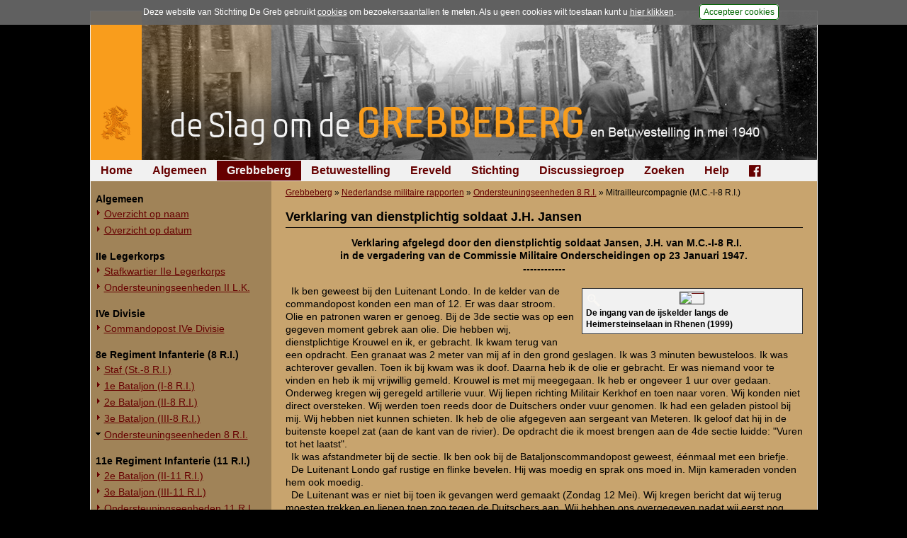

--- FILE ---
content_type: text/html; charset=UTF-8
request_url: https://www.grebbeberg.nl/index.php?page=verklaring-van-dienstplichtig-soldaat-j-h-jansen
body_size: 4893
content:
<!DOCTYPE html>
<html lang="nl">
<head>
   <meta name="viewport" content="width=device-width, initial-scale=1, maximum-scale=1" />
   <meta http-equiv="Content-Type" content="text/html; charset=utf-8" />
   <meta http-equiv="Content-Language" content="nl">
   <meta name="author" content="Stichting De Greb - www.grebbeberg.nl" />
   <meta name="robots" content="index,follow" />

   <title>Verklaring van dienstplichtig soldaat J.H. Jansen - De Slag om de Grebbeberg en Betuwestelling in mei 1940</title>

   <link rel="stylesheet" href="css/greb_main_2015.css?ver=20182" type="text/css" media="all" />
   <link rel="stylesheet" href="css/greb_main_print.css?ver=20182" type="text/css" media="print" />
   <link rel="stylesheet" href="css/lightbox.css" type="text/css" media="screen" />
   <link rel="stylesheet" href="css/foundation-icons.css" type="text/css" media="all" />

   <link rel="icon" href="images/favicon.ico" type="image/x-icon"/>
   <link rel="shortcut icon" href="images/favicon.ico" type="image/x-icon"/>

   <script src="js/greb_lib.js" type="text/javascript"></script>
   <script src="js/prototype.js" type="text/javascript"></script>
   <script src="js/scriptaculous.js" type="text/javascript"></script>
   <script src="js/effects.js" type="text/javascript"></script>
   <script src="js/builder.js" type="text/javascript"></script>
   <script src="js/lightbox.js" type="text/javascript"></script>

   
   <script type="text/javascript">
      window.onload = adjustLayout;

      function adjustLayout() {
         adjustLayoutElem('main', 280);
      } /* end adjustLayout */
   </script>
   

   
</head>
<body>
<div id="pagewrapper">
   <div id="content">

      <div id="photoheading" style="background: #000000 url('images/headings_2015/banner_greb_2015_07.jpg') no-repeat right top;"><a href="https://www.grebbeberg.nl/" alt="De Slag om de Grebbeberg en Betuwestelling in mei 1940" title="De Slag om de Grebbeberg en Betuwestelling in mei 1940"><img src="images/headings_2015/heading_grebbeberg_2015.png" /></a></div>

      <div id="menu_horiz">
         <ul>

<li><a href="https://www.grebbeberg.nl/">Home</a>

</li>

<li><a href="https://www.grebbeberg.nl/index.php?page=algemeen-12">Algemeen</a>

</li>

<li class="activeparent"><a class="activeparent" href="https://www.grebbeberg.nl/index.php?page=de-slag-om-de-grebbeberg">Grebbeberg</a>

</li>

<li><a href="https://www.grebbeberg.nl/index.php?page=betuwestelling">Betuwestelling</a>

</li>

<li><a href="https://www.grebbeberg.nl/index.php?page=militair_ereveld_grebbeberg">Ereveld</a>

</li>

<li><a href="https://www.grebbeberg.nl/index.php?page=stichting-de-greb-introductie">Stichting</a>

</li>

<li><a href="https://www.grebbeberg.nl/index.php?page=forum_discussiegroep">Discussiegroep</a>

</li>

<li><a href="https://www.grebbeberg.nl/index.php?page=zoeken">Zoeken</a>

</li>

<li><a href="https://www.grebbeberg.nl/index.php?page=help">Help</a>

</li>

<li><a href="https://www.facebook.com/StichtingDeGreb" target="_blank"><div class="fblink"><i class="fi-social-facebook"></i></div></a>

</li>
</ul>

      </div>

      <div id="sidebar"><div id="menu_vert"><ul><li><br/><ul>

<li class="sectionheader">Algemeen

</li>

<li><a href="https://www.grebbeberg.nl/index.php?page=overzicht-van-alle-militaire-rapporten-Grebbeberg">Overzicht op naam</a>

</li>

<li><a href="https://www.grebbeberg.nl/index.php?page=overzicht-op-datum">Overzicht op datum</a>

</li>

<li class="separator" style="list-style-type: none;"> <hr />


</li>

<li class="sectionheader">IIe Legerkorps

</li>

<li><a href="https://www.grebbeberg.nl/index.php?page=stafkwartier-iie-legerkorps">Stafkwartier IIe Legerkorps</a>

</li>

<li><a href="https://www.grebbeberg.nl/index.php?page=ondersteuningseenheden-iie-l-k">Ondersteuningseenheden II L.K.</a>

</li>

<li class="separator" style="list-style-type: none;"> <hr />


</li>

<li class="sectionheader">IVe Divisie

</li>

<li><a href="https://www.grebbeberg.nl/index.php?page=commandopost-ive-divisie">Commandopost IVe Divisie</a>

</li>

<li class="separator" style="list-style-type: none;"> <hr />


</li>

<li class="sectionheader">8e Regiment Infanterie (8 R.I.)

</li>

<li><a href="https://www.grebbeberg.nl/index.php?page=staf-st--8-r-i">Staf (St.-8 R.I.)</a>

</li>

<li><a href="https://www.grebbeberg.nl/index.php?page=1e-bataljon-8e-regiment-infanterie-i-8-r-i">1e Bataljon (I-8 R.I.)</a>

</li>

<li><a href="https://www.grebbeberg.nl/index.php?page=2e-bataljon-8e-regiment-infanterie-ii-8-r-i">2e Bataljon (II-8 R.I.)</a>

</li>

<li><a href="https://www.grebbeberg.nl/index.php?page=3e-bataljon-8e-regiment-infanterie-iii-8-r-i">3e Bataljon (III-8 R.I.)</a>

</li>

<li class="activeparent"><a class="activeparent" href="https://www.grebbeberg.nl/index.php?page=ondersteuningseenheden-8e-regiment-infanterie">Ondersteuningseenheden 8 R.I.</a>

</li>

<li class="separator" style="list-style-type: none;"> <hr />


</li>

<li class="sectionheader">11e Regiment Infanterie (11 R.I.)

</li>

<li><a href="https://www.grebbeberg.nl/index.php?page=2e-bataljon-11e-regiment-infanterie-ii-11-r-i">2e Bataljon (II-11 R.I.)</a>

</li>

<li><a href="https://www.grebbeberg.nl/index.php?page=3e-bataljon-iii-11-r-i">3e Bataljon (III-11 R.I.)</a>

</li>

<li><a href="https://www.grebbeberg.nl/index.php?page=ondersteuningseenheden-11-r-i">Ondersteuningseenheden 11 R.I.</a>

</li>

<li class="separator" style="list-style-type: none;"> <hr />


</li>

<li class="sectionheader">19e Regiment Infanterie (19 R.I.) 

</li>

<li><a href="https://www.grebbeberg.nl/index.php?page=staf-8e-regiment-infanterie-st--19-r-i">Staf (St.-19 R.I.)</a>

</li>

<li><a href="https://www.grebbeberg.nl/index.php?page=1e-bataljon-19e-regiment-infanterie-i-19-r-i">1e Bataljon (I-19 R.I.)</a>

</li>

<li><a href="https://www.grebbeberg.nl/index.php?page=2e-bataljon-ii-19-r-i">2e Bataljon (II-19 R.I.)</a>

</li>

<li><a href="https://www.grebbeberg.nl/index.php?page=3e-bataljon-19e-regiment-infanterie-iii-19-r-i">3e Bataljon (III-19 R.I.)</a>

</li>

<li><a href="https://www.grebbeberg.nl/index.php?page=ondersteuningseenheden-19e-regiment-infanterie">Ondersteuningseenheden 19 R.I.</a>

</li>

<li class="separator" style="list-style-type: none;"> <hr />


</li>

<li class="sectionheader">20e Regiment Infanterie (20 R.I.) 

</li>

<li><a href="https://www.grebbeberg.nl/index.php?page=1e-bataljon-20e-regiment-infanterie-i-20-r-i">1e Bataljon (I-20 R.I.)</a>

</li>

<li><a href="https://www.grebbeberg.nl/index.php?page=ondersteuningseenheden-20-r-i">Ondersteuningseenheden 20 R.I.</a>

</li>

<li class="separator" style="list-style-type: none;"> <hr />


</li>

<li class="sectionheader">24e Regiment Infanterie (24 R.I.)

</li>

<li><a href="https://www.grebbeberg.nl/index.php?page=staf-24e-regiment-infanterie-st--24-r-i">Staf (St.-24 R.I.)</a>

</li>

<li><a href="https://www.grebbeberg.nl/index.php?page=1e-bataljon-24e-regiment-infanterie-i-24-r-i">1e Bataljon (I-24 R.I.)</a>

</li>

<li><a href="https://www.grebbeberg.nl/index.php?page=2e-bataljon-24e-regiment-infanterie-ii-24-r-i">2e Bataljon (II-24 R.I.)</a>

</li>

<li><a href="https://www.grebbeberg.nl/index.php?page=3e-bataljon-24e-regiment-infanterie-iii-24-r-i">3e Bataljon (III-24 R.I.)</a>

</li>

<li><a href="https://www.grebbeberg.nl/index.php?page=ondersteuningseenheden-24e-regiment-infanterie">Ondersteuningseenheden 24 R.I.</a>

</li>

<li class="separator" style="list-style-type: none;"> <hr />


</li>

<li class="sectionheader">29e Regiment Infanterie (29 R.I.)

</li>

<li><a href="https://www.grebbeberg.nl/index.php?page=staf-29e-regiment-infanterie-st--29-r-i">Staf (St.-29 R.I.)</a>

</li>

<li><a href="https://www.grebbeberg.nl/index.php?page=1e-bataljon-29e-regiment-infanterie-i-29-r-i">1e Bataljon (I-29 R.I.)</a>

</li>

<li><a href="https://www.grebbeberg.nl/index.php?page=3e-bataljon-29e-regiment-infanterie-iii-29-r-i">3e Bataljon (III-29 R.I.)</a>

</li>

<li><a href="https://www.grebbeberg.nl/index.php?page=ondersteuningseenheden-29e-regiment-infanterie">Ondersteuningseenheden 29 R.I.</a>

</li>

<li class="separator" style="list-style-type: none;"> <hr />


</li>

<li class="sectionheader">8e Regiment Artillerie (8 R.A.)

</li>

<li><a href="https://www.grebbeberg.nl/index.php?page=staf-8e-regiment-artillerie-st--8-r-a">Staf (St.-8 R.A.)</a>

</li>

<li><a href="https://www.grebbeberg.nl/index.php?page=1e-afdeling-8e-regiment-artillerie-i-8-r-a">1e Afdeling (I-8 R.A.)</a>

</li>

<li><a href="https://www.grebbeberg.nl/index.php?page=3e-afdeling-8e-regiment-artillerie-iii-8-r-a">3e Afdeling (III-8 R.A.)</a>

</li>

<li class="separator" style="list-style-type: none;"> <hr />


</li>

<li class="sectionheader">19e Regiment Artillerie (19 R.A.)

</li>

<li><a href="https://www.grebbeberg.nl/index.php?page=2e-afdeling-19e-regiment-artillerie-ii-19-r-a">2e Afdeling (II-19 R.A.)</a>

</li>

<li class="separator" style="list-style-type: none;"> <hr />


</li>

<li class="sectionheader">Overige legeronderdelen

</li>

<li><a href="https://www.grebbeberg.nl/index.php?page=3e-regiment-huzaren-3-r-h">3e Regiment Huzaren (3 R.H.)</a>

</li>

<li><a href="https://www.grebbeberg.nl/index.php?page=4e-Regiment-Huzaren-4-R-H">4e Regiment Huzaren (4 R.H.)</a>

</li>

<li><a href="https://www.grebbeberg.nl/index.php?page=luchtdoelmitrailleurs-en--artillerie">Luchtdoelmitrailleurs en -artillerie</a>

</li>

<li><a href="https://www.grebbeberg.nl/index.php?page=1-ii-bataljon-pag">1-II Bataljon Pag.</a>

</li>

<li><a href="https://www.grebbeberg.nl/index.php?page=1-iv-bataljon-pag">1-IV Bataljon Pag.</a>

</li>

<li><a href="https://www.grebbeberg.nl/index.php?page=4e-compagnie-pioniers-4-c-p">4e Compagnie Pioniers (4 C.P.)</a>

</li>

<li><a href="https://www.grebbeberg.nl/index.php?page=4e-mitrailleurcompagnie-4-m-c">4e Mitrailleurcompagnie (4 M.C.)</a>

</li>

<li><a href="https://www.grebbeberg.nl/index.php?page=4-ii-auto-bataljon">4-II Auto Bataljon</a>

</li>

<li><a href="https://www.grebbeberg.nl/index.php?page=11e-grens-bataljon-11-g-b">11e Grens Bataljon (11 G.B.)</a>

</li>

<li><a href="https://www.grebbeberg.nl/index.php?page=16e-mitrailleurcompagnie-16-m-c">16e Mitrailleurcomp. (16 M.C.)</a>

</li>

<li><a href="https://www.grebbeberg.nl/index.php?page=1e-bataljon-i-46-r-i">1e Bataljon (I-46 R.I.)</a>

</li>

<li><a href="https://www.grebbeberg.nl/index.php?page=3-i-10-r-i-inzake-kapitein-sluis">3-I-10 R.I. inzake kapitein Sluis</a>

</li>

<li class="separator" style="list-style-type: none;"> <hr />


</li>

<li class="sectionheader">Overige artillerie-onderdelen

</li>

<li><a href="https://www.grebbeberg.nl/index.php?page=rijnbatterij">Rijnbatterij</a>

</li>

<li><a href="https://www.grebbeberg.nl/index.php?page=1e-afdeling-15e-regiment-artillerie-i-15-r-a">1e Afdeling (I-15 R.A.)</a>

</li>

<li><a href="https://www.grebbeberg.nl/index.php?page=1e-afdeling-16e-regiment-artillerie-i-16-r-a">1e Afdeling (I-16 R.A.)</a>

</li>

<li><a href="https://www.grebbeberg.nl/index.php?page=2e-artillerie-meet-compagnie">2e Artillerie Meet Compagnie</a>

</li>

<li class="separator" style="list-style-type: none;"> <hr />


</li>

<li class="sectionheader">Onderwerp gerelateerd

</li>

<li><a href="https://www.grebbeberg.nl/index.php?page=opblazen-spoorbrug-bij-rhenen">Opblazen spoorbrug bij Rhenen</a>

</li>

<li><a href="https://www.grebbeberg.nl/index.php?page=onderzoek-ouwehand">Onderzoek Ouwehand</a>

</li>

<li><a href="https://www.grebbeberg.nl/index.php?page=pfeifpatronen">Pfeifpatronen</a>

</li>

<li><a href="https://www.grebbeberg.nl/index.php?page=inspectietochten-c-v-1940">Inspectietochten C.V. 1940</a>

</li>

<li><a href="https://www.grebbeberg.nl/index.php?page=strafprocessen-1941-1942">Strafprocessen 1941-1942</a>

</li>

<li><a href="https://www.grebbeberg.nl/index.php?page=overige-rapporten">Overige rapporten</a>

</li>

<li class="separator" style="list-style-type: none;"> <hr />


</li>
</ul>
</li></ul></div></div>

      <div id="main">
         <div class="breadcrumbs"><a href="https://www.grebbeberg.nl/index.php?page=de-slag-om-de-grebbeberg">Grebbeberg</a> &raquo; <a href="https://www.grebbeberg.nl/index.php?page=militaire-rapporten">Nederlandse militaire rapporten</a> &raquo; <a href="https://www.grebbeberg.nl/index.php?page=ondersteuningseenheden-8e-regiment-infanterie">Ondersteuningseenheden 8 R.I.</a> &raquo; <span >Mitrailleurcompagnie (M.C.-I-8 R.I.)</span> </div>

         <div id="pcontent">
            <h1>Verklaring van dienstplichtig soldaat J.H. Jansen</h1>
            <p style="text-align: center;"><strong>  Verklaring afgelegd door den dienstplichtig soldaat Jansen, J.H. van M.C.-I-8 R.I.<br />in de vergadering van de Commissie Militaire Onderscheidingen op 23 Januari 1947.<br /> ------------</strong></p>
<p><div class="thumb tright" style="width: 312px;"><div class="thumbinner"><a style="font-size: 1px !important; line-height: 0.1em !important;" title="<h3>De ingang van de ijskelder langs de Heimersteinselaan in Rhenen</h3> Hierin was destijds de commandopost van 1e Luitenant Londo (M.C.-I-8 R.I.) gevestigd. Links op de achtergrond de restanten van de gietstalen koepelkazemat G16. (1999)" href="https://beeldbank.grebbeberg.nl/images/greb/foto/normal/p0/P0001023.jpg" rel="lightbox[currpage]"><img alt="Klik hier voor een uitvergroting" title="Klik hier voor een uitvergroting" class="thumbimage" src="https://beeldbank.grebbeberg.nl/images/greb/foto/thumbs300/p0/P0001023.jpg" width="300" height="202" /><img src="images/bg_magnify.png" class="magnify" alt="" title="Klik hier voor een uitvergroting"></a><div class="thumbcaption" style="padding-top: 2px;">De ingang van de ijskelder langs de Heimersteinselaan in Rhenen (1999)</div></div></div>   Ik ben geweest bij den Luitenant Londo. In de kelder van de commandopost konden een man of 12. Er was daar stroom. Olie en patronen waren er genoeg. Bij de 3de sectie was op een gegeven moment gebrek aan olie. Die hebben wij, dienstplichtige Krouwel en ik, er gebracht. Ik kwam terug van een opdracht. Een granaat was 2 meter van mij af in den grond geslagen. Ik was 3 minuten bewusteloos. Ik was achterover gevallen. Toen ik bij kwam was ik doof. Daarna heb ik de olie er gebracht. Er was niemand voor te vinden en heb ik mij vrijwillig gemeld. Krouwel is met mij meegegaan. Ik heb er ongeveer 1 uur over gedaan. Onderweg kregen wij geregeld artillerie vuur. Wij liepen richting Militair Kerkhof en toen naar voren. Wij konden niet direct oversteken. Wij werden toen reeds door de Duitschers onder vuur genomen. Ik had een geladen pistool bij mij. Wij hebben niet kunnen schieten. Ik heb de olie afgegeven aan sergeant van Meteren. Ik geloof dat hij in de buitenste koepel zat (aan de kant van de rivier). De opdracht die ik moest brengen aan de 4de sectie luidde: "Vuren tot het laatst". <br />  Ik was afstandmeter bij de sectie. Ik ben ook bij de Bataljonscommandopost geweest, éénmaal met een briefje. <br />  De Luitenant Londo gaf rustige en flinke bevelen. Hij was moedig en sprak ons moed in. Mijn kameraden vonden hem ook moedig. <br />  De Luitenant was er niet bij toen ik gevangen werd gemaakt (Zondag 12 Mei). Wij kregen bericht dat wij terug moesten trekken en liepen toen zoo tegen de Duitschers aan. Wij hebben ons overgegeven nadat wij eerst nog gevuurd hadden. De Duitschers gooiden met handgranaten. Wij waren met een man of 9 en geheel omsingeld. <br />  's Middags schoten de Duitschers al in den loopgraaf. Ik heb Duitschers uit de boomen geschoten. Er zaten er niet veel. De Duitschers zaten achter ons. <br />  Van enkele Duitschers was de broek gescheurd en die trokken onze broeken aan. De jassen moesten wij uittrekken. Waarom weet ik niet. <br />  Wij zijn naar Wageningen gebracht en moesten op den grond blijven liggen. Als wij ons oprichtten werden wij getrapt. Er werd toen al geschoten. Twee van ons bleven daar achter; ik vermoed dat zij dood waren. De Duitschers waren tamenlijk ruw. Wij kregen ook nog een toespraak van een Duitsch officier.</p>
<p>  Hazewinkel ken ik wel maar heb ik niet zien optreden.</p>
<p style="padding-left: 500px;">'s-Gravenhage, 23 Januari 1947.<br />J.H. Jansen.</p>
            <div style="width: 720px; border-top: 1px dotted #000000; margin-top: 10px; padding: 10px 10px 0px 0px;"><table cellspacing="0" cellpadding="0" border="0" width="100%"><tr><td valign="top">
                     <div style="float: left; padding-right: 15px;"><table cellspacing="0" cellpadding="0" border="0"><tr><td width="40"><a title="Download brondocument in PDF-formaat" href="/uploads/documents/790.pdf" target="_blank"><img align="left" src="images/pdf.png" width="35" height="35" border="0" alt="Download brondocument in PDF-formaat" /></a></td>
                     <td style="font-size: 12px;"><a title="Download brondocument in PDF-formaat" href="/uploads/documents/790.pdf" target="_blank">Brondocument</a><br/><span style="font-size: 10px;">(PDF, 1.70 MB)</span></td>
                     </tr>
                     </table></div>
                  </td></tr></table></div>

            <div class="hr"></div>

            <div class="right49"><p><a href="https://www.grebbeberg.nl/index.php?page=verslag-van-sergeant-titulair-j-g-snackers" title="Verslag van sergeant-titulair J.G. Snackers">Verslag van sergeant-titulair J.G. Snackers</a> &raquo; </p></div>
            <div class="left49"><p> &laquo; <a href="https://www.grebbeberg.nl/index.php?page=verklaring-van-dienstplichtig-soldaat-a-f-roefs" title="Verklaring van dienstplichtig soldaat A.F. Roefs">Verklaring van dienstplichtig soldaat A.F....</a></p></div>
         </div>
         <br/><br />
      </div>

      <div id="footer">
         <p>&copy; 1998-2026 <a href="mailto:info@grebbeberg.nl">Stichting De Greb</a> &nbsp;|&nbsp; <a href="index.php?page=recente-aanvullingen">Overzicht recente aanvullingen</a> &nbsp;|&nbsp; <a title="Gebruiksvoorwaarden" href="index.php?page=help">Gebruiksvoorwaarden</a> &nbsp;|&nbsp; <a href="index.php?page=algemeen">Begrippenlijst</a> &nbsp;|&nbsp; <a href="index.php?page=algemeen-mei-1940">Veelgestelde vragen</a> &nbsp;|&nbsp; <a href="index.php?page=veelgebruikte-afkortingen">Afkortingen</a></p>
      </div>
   </div>
</div>


<script src="js/acpolicy.js" type="text/javascript"></script>
<script type="text/javascript">
   //if (getCookie("acceptscp2012") != null) {
      (function(i,s,o,g,r,a,m){i['GoogleAnalyticsObject']=r;i[r]=i[r]||function(){
      (i[r].q=i[r].q||[]).push(arguments)},i[r].l=1*new Date();a=s.createElement(o),
      m=s.getElementsByTagName(o)[0];a.async=1;a.src=g;m.parentNode.insertBefore(a,m)
      })(window,document,'script','//www.google-analytics.com/analytics.js','ga');

      ga('create', 'UA-5066449-2', 'grebbeberg.nl');
      ga('send', 'pageview');
   //}
</script>


</body>
</html><!-- MEMORY: 15204352 / TIME: 0.12780904769897 / A //--->

--- FILE ---
content_type: text/plain
request_url: https://www.google-analytics.com/j/collect?v=1&_v=j102&a=1085633762&t=pageview&_s=1&dl=https%3A%2F%2Fwww.grebbeberg.nl%2Findex.php%3Fpage%3Dverklaring-van-dienstplichtig-soldaat-j-h-jansen&ul=en-us%40posix&dt=Verklaring%20van%20dienstplichtig%20soldaat%20J.H.%20Jansen%20-%20De%20Slag%20om%20de%20Grebbeberg%20en%20Betuwestelling%20in%20mei%201940&sr=1280x720&vp=1280x720&_u=IEBAAAABAAAAACAAI~&jid=1170804547&gjid=1146290306&cid=522668750.1768649680&tid=UA-5066449-2&_gid=787942479.1768649680&_r=1&_slc=1&z=1885202152
body_size: -450
content:
2,cG-JC9BKG0GBM